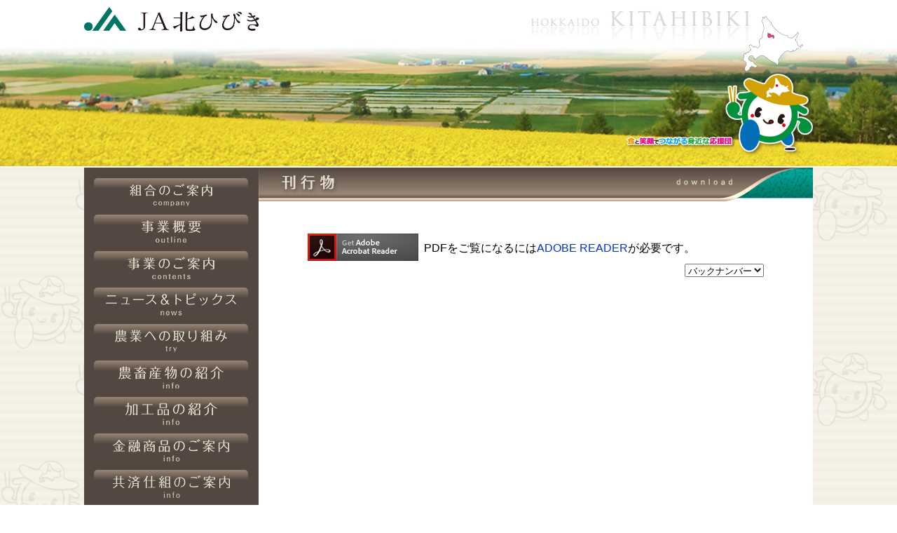

--- FILE ---
content_type: text/html; charset=UTF-8
request_url: http://www.ja-kitahibiki.or.jp/book/3355/
body_size: 8893
content:
<!DOCTYPE html>
<html>
<head>
<meta charset="utf-8">
<meta name="format-detection" content="telephone=no">
<meta name="viewport" content="width=device-width, initial-scale=1.0, maximum-scale=1.0">
<link rel="stylesheet" href="http://www.ja-kitahibiki.or.jp/wp-content/themes/original/lib/css/default.css" >
<link rel="stylesheet" href="http://www.ja-kitahibiki.or.jp/wp-content/themes/original/lib/css/module.css" >
<link rel="stylesheet" href="http://www.ja-kitahibiki.or.jp/wp-content/themes/original/lib/css/font-awesome.min.css">
<link rel="stylesheet" href="http://www.ja-kitahibiki.or.jp/wp-content/themes/original/lib/css/slick.css" >
<link rel="stylesheet" href="http://www.ja-kitahibiki.or.jp/wp-content/themes/original/lib/css/slick-theme.css" >
<link rel="stylesheet" href="http://www.ja-kitahibiki.or.jp/wp-content/themes/original/lib/css/style.css?20200219" >
<link rel="shortcut icon" type="image/x-icon" href="http://www.ja-kitahibiki.or.jp/wp-content/themes/member/lib/images/share/favicon.ico">
<title>広報誌「ひびきあい」2008年9月号 - JA北ひびき</title>

		<!-- All in One SEO 4.9.3 - aioseo.com -->
	<meta name="robots" content="max-image-preview:large" />
	<link rel="canonical" href="http://www.ja-kitahibiki.or.jp/book/3355/" />
	<meta name="generator" content="All in One SEO (AIOSEO) 4.9.3" />
		<meta property="og:locale" content="ja_JP" />
		<meta property="og:site_name" content="JA北ひびき -" />
		<meta property="og:type" content="article" />
		<meta property="og:title" content="広報誌「ひびきあい」2008年9月号 - JA北ひびき" />
		<meta property="og:url" content="http://www.ja-kitahibiki.or.jp/book/3355/" />
		<meta property="article:published_time" content="2008-08-31T15:00:00+00:00" />
		<meta property="article:modified_time" content="2017-03-14T02:57:29+00:00" />
		<meta name="twitter:card" content="summary" />
		<meta name="twitter:title" content="広報誌「ひびきあい」2008年9月号 - JA北ひびき" />
		<script type="application/ld+json" class="aioseo-schema">
			{"@context":"https:\/\/schema.org","@graph":[{"@type":"BreadcrumbList","@id":"http:\/\/www.ja-kitahibiki.or.jp\/book\/3355\/#breadcrumblist","itemListElement":[{"@type":"ListItem","@id":"http:\/\/www.ja-kitahibiki.or.jp#listItem","position":1,"name":"Home","item":"http:\/\/www.ja-kitahibiki.or.jp","nextItem":{"@type":"ListItem","@id":"http:\/\/www.ja-kitahibiki.or.jp\/book\/#listItem","name":"\u520a\u884c\u7269"}},{"@type":"ListItem","@id":"http:\/\/www.ja-kitahibiki.or.jp\/book\/#listItem","position":2,"name":"\u520a\u884c\u7269","item":"http:\/\/www.ja-kitahibiki.or.jp\/book\/","nextItem":{"@type":"ListItem","@id":"http:\/\/www.ja-kitahibiki.or.jp\/book\/bookcat\/kouhou\/#listItem","name":"\u5e83\u5831\u8a8c"},"previousItem":{"@type":"ListItem","@id":"http:\/\/www.ja-kitahibiki.or.jp#listItem","name":"Home"}},{"@type":"ListItem","@id":"http:\/\/www.ja-kitahibiki.or.jp\/book\/bookcat\/kouhou\/#listItem","position":3,"name":"\u5e83\u5831\u8a8c","item":"http:\/\/www.ja-kitahibiki.or.jp\/book\/bookcat\/kouhou\/","nextItem":{"@type":"ListItem","@id":"http:\/\/www.ja-kitahibiki.or.jp\/book\/3355\/#listItem","name":"\u5e83\u5831\u8a8c\u300c\u3072\u3073\u304d\u3042\u3044\u300d2008\u5e749\u6708\u53f7"},"previousItem":{"@type":"ListItem","@id":"http:\/\/www.ja-kitahibiki.or.jp\/book\/#listItem","name":"\u520a\u884c\u7269"}},{"@type":"ListItem","@id":"http:\/\/www.ja-kitahibiki.or.jp\/book\/3355\/#listItem","position":4,"name":"\u5e83\u5831\u8a8c\u300c\u3072\u3073\u304d\u3042\u3044\u300d2008\u5e749\u6708\u53f7","previousItem":{"@type":"ListItem","@id":"http:\/\/www.ja-kitahibiki.or.jp\/book\/bookcat\/kouhou\/#listItem","name":"\u5e83\u5831\u8a8c"}}]},{"@type":"Organization","@id":"http:\/\/www.ja-kitahibiki.or.jp\/#organization","name":"JA\u5317\u3072\u3073\u304d","url":"http:\/\/www.ja-kitahibiki.or.jp\/"},{"@type":"WebPage","@id":"http:\/\/www.ja-kitahibiki.or.jp\/book\/3355\/#webpage","url":"http:\/\/www.ja-kitahibiki.or.jp\/book\/3355\/","name":"\u5e83\u5831\u8a8c\u300c\u3072\u3073\u304d\u3042\u3044\u300d2008\u5e749\u6708\u53f7 - JA\u5317\u3072\u3073\u304d","inLanguage":"ja","isPartOf":{"@id":"http:\/\/www.ja-kitahibiki.or.jp\/#website"},"breadcrumb":{"@id":"http:\/\/www.ja-kitahibiki.or.jp\/book\/3355\/#breadcrumblist"},"datePublished":"2008-09-01T00:00:00+09:00","dateModified":"2017-03-14T11:57:29+09:00"},{"@type":"WebSite","@id":"http:\/\/www.ja-kitahibiki.or.jp\/#website","url":"http:\/\/www.ja-kitahibiki.or.jp\/","name":"JA\u5317\u3072\u3073\u304d","inLanguage":"ja","publisher":{"@id":"http:\/\/www.ja-kitahibiki.or.jp\/#organization"}}]}
		</script>
		<!-- All in One SEO -->

<link rel="alternate" title="oEmbed (JSON)" type="application/json+oembed" href="http://www.ja-kitahibiki.or.jp/wp-json/oembed/1.0/embed?url=http%3A%2F%2Fwww.ja-kitahibiki.or.jp%2Fbook%2F3355%2F" />
<link rel="alternate" title="oEmbed (XML)" type="text/xml+oembed" href="http://www.ja-kitahibiki.or.jp/wp-json/oembed/1.0/embed?url=http%3A%2F%2Fwww.ja-kitahibiki.or.jp%2Fbook%2F3355%2F&#038;format=xml" />
<style id='wp-img-auto-sizes-contain-inline-css' type='text/css'>
img:is([sizes=auto i],[sizes^="auto," i]){contain-intrinsic-size:3000px 1500px}
/*# sourceURL=wp-img-auto-sizes-contain-inline-css */
</style>
<style id='wp-block-library-inline-css' type='text/css'>
:root{--wp-block-synced-color:#7a00df;--wp-block-synced-color--rgb:122,0,223;--wp-bound-block-color:var(--wp-block-synced-color);--wp-editor-canvas-background:#ddd;--wp-admin-theme-color:#007cba;--wp-admin-theme-color--rgb:0,124,186;--wp-admin-theme-color-darker-10:#006ba1;--wp-admin-theme-color-darker-10--rgb:0,107,160.5;--wp-admin-theme-color-darker-20:#005a87;--wp-admin-theme-color-darker-20--rgb:0,90,135;--wp-admin-border-width-focus:2px}@media (min-resolution:192dpi){:root{--wp-admin-border-width-focus:1.5px}}.wp-element-button{cursor:pointer}:root .has-very-light-gray-background-color{background-color:#eee}:root .has-very-dark-gray-background-color{background-color:#313131}:root .has-very-light-gray-color{color:#eee}:root .has-very-dark-gray-color{color:#313131}:root .has-vivid-green-cyan-to-vivid-cyan-blue-gradient-background{background:linear-gradient(135deg,#00d084,#0693e3)}:root .has-purple-crush-gradient-background{background:linear-gradient(135deg,#34e2e4,#4721fb 50%,#ab1dfe)}:root .has-hazy-dawn-gradient-background{background:linear-gradient(135deg,#faaca8,#dad0ec)}:root .has-subdued-olive-gradient-background{background:linear-gradient(135deg,#fafae1,#67a671)}:root .has-atomic-cream-gradient-background{background:linear-gradient(135deg,#fdd79a,#004a59)}:root .has-nightshade-gradient-background{background:linear-gradient(135deg,#330968,#31cdcf)}:root .has-midnight-gradient-background{background:linear-gradient(135deg,#020381,#2874fc)}:root{--wp--preset--font-size--normal:16px;--wp--preset--font-size--huge:42px}.has-regular-font-size{font-size:1em}.has-larger-font-size{font-size:2.625em}.has-normal-font-size{font-size:var(--wp--preset--font-size--normal)}.has-huge-font-size{font-size:var(--wp--preset--font-size--huge)}.has-text-align-center{text-align:center}.has-text-align-left{text-align:left}.has-text-align-right{text-align:right}.has-fit-text{white-space:nowrap!important}#end-resizable-editor-section{display:none}.aligncenter{clear:both}.items-justified-left{justify-content:flex-start}.items-justified-center{justify-content:center}.items-justified-right{justify-content:flex-end}.items-justified-space-between{justify-content:space-between}.screen-reader-text{border:0;clip-path:inset(50%);height:1px;margin:-1px;overflow:hidden;padding:0;position:absolute;width:1px;word-wrap:normal!important}.screen-reader-text:focus{background-color:#ddd;clip-path:none;color:#444;display:block;font-size:1em;height:auto;left:5px;line-height:normal;padding:15px 23px 14px;text-decoration:none;top:5px;width:auto;z-index:100000}html :where(.has-border-color){border-style:solid}html :where([style*=border-top-color]){border-top-style:solid}html :where([style*=border-right-color]){border-right-style:solid}html :where([style*=border-bottom-color]){border-bottom-style:solid}html :where([style*=border-left-color]){border-left-style:solid}html :where([style*=border-width]){border-style:solid}html :where([style*=border-top-width]){border-top-style:solid}html :where([style*=border-right-width]){border-right-style:solid}html :where([style*=border-bottom-width]){border-bottom-style:solid}html :where([style*=border-left-width]){border-left-style:solid}html :where(img[class*=wp-image-]){height:auto;max-width:100%}:where(figure){margin:0 0 1em}html :where(.is-position-sticky){--wp-admin--admin-bar--position-offset:var(--wp-admin--admin-bar--height,0px)}@media screen and (max-width:600px){html :where(.is-position-sticky){--wp-admin--admin-bar--position-offset:0px}}

/*# sourceURL=wp-block-library-inline-css */
</style><style id='global-styles-inline-css' type='text/css'>
:root{--wp--preset--aspect-ratio--square: 1;--wp--preset--aspect-ratio--4-3: 4/3;--wp--preset--aspect-ratio--3-4: 3/4;--wp--preset--aspect-ratio--3-2: 3/2;--wp--preset--aspect-ratio--2-3: 2/3;--wp--preset--aspect-ratio--16-9: 16/9;--wp--preset--aspect-ratio--9-16: 9/16;--wp--preset--color--black: #000000;--wp--preset--color--cyan-bluish-gray: #abb8c3;--wp--preset--color--white: #ffffff;--wp--preset--color--pale-pink: #f78da7;--wp--preset--color--vivid-red: #cf2e2e;--wp--preset--color--luminous-vivid-orange: #ff6900;--wp--preset--color--luminous-vivid-amber: #fcb900;--wp--preset--color--light-green-cyan: #7bdcb5;--wp--preset--color--vivid-green-cyan: #00d084;--wp--preset--color--pale-cyan-blue: #8ed1fc;--wp--preset--color--vivid-cyan-blue: #0693e3;--wp--preset--color--vivid-purple: #9b51e0;--wp--preset--gradient--vivid-cyan-blue-to-vivid-purple: linear-gradient(135deg,rgb(6,147,227) 0%,rgb(155,81,224) 100%);--wp--preset--gradient--light-green-cyan-to-vivid-green-cyan: linear-gradient(135deg,rgb(122,220,180) 0%,rgb(0,208,130) 100%);--wp--preset--gradient--luminous-vivid-amber-to-luminous-vivid-orange: linear-gradient(135deg,rgb(252,185,0) 0%,rgb(255,105,0) 100%);--wp--preset--gradient--luminous-vivid-orange-to-vivid-red: linear-gradient(135deg,rgb(255,105,0) 0%,rgb(207,46,46) 100%);--wp--preset--gradient--very-light-gray-to-cyan-bluish-gray: linear-gradient(135deg,rgb(238,238,238) 0%,rgb(169,184,195) 100%);--wp--preset--gradient--cool-to-warm-spectrum: linear-gradient(135deg,rgb(74,234,220) 0%,rgb(151,120,209) 20%,rgb(207,42,186) 40%,rgb(238,44,130) 60%,rgb(251,105,98) 80%,rgb(254,248,76) 100%);--wp--preset--gradient--blush-light-purple: linear-gradient(135deg,rgb(255,206,236) 0%,rgb(152,150,240) 100%);--wp--preset--gradient--blush-bordeaux: linear-gradient(135deg,rgb(254,205,165) 0%,rgb(254,45,45) 50%,rgb(107,0,62) 100%);--wp--preset--gradient--luminous-dusk: linear-gradient(135deg,rgb(255,203,112) 0%,rgb(199,81,192) 50%,rgb(65,88,208) 100%);--wp--preset--gradient--pale-ocean: linear-gradient(135deg,rgb(255,245,203) 0%,rgb(182,227,212) 50%,rgb(51,167,181) 100%);--wp--preset--gradient--electric-grass: linear-gradient(135deg,rgb(202,248,128) 0%,rgb(113,206,126) 100%);--wp--preset--gradient--midnight: linear-gradient(135deg,rgb(2,3,129) 0%,rgb(40,116,252) 100%);--wp--preset--font-size--small: 13px;--wp--preset--font-size--medium: 20px;--wp--preset--font-size--large: 36px;--wp--preset--font-size--x-large: 42px;--wp--preset--spacing--20: 0.44rem;--wp--preset--spacing--30: 0.67rem;--wp--preset--spacing--40: 1rem;--wp--preset--spacing--50: 1.5rem;--wp--preset--spacing--60: 2.25rem;--wp--preset--spacing--70: 3.38rem;--wp--preset--spacing--80: 5.06rem;--wp--preset--shadow--natural: 6px 6px 9px rgba(0, 0, 0, 0.2);--wp--preset--shadow--deep: 12px 12px 50px rgba(0, 0, 0, 0.4);--wp--preset--shadow--sharp: 6px 6px 0px rgba(0, 0, 0, 0.2);--wp--preset--shadow--outlined: 6px 6px 0px -3px rgb(255, 255, 255), 6px 6px rgb(0, 0, 0);--wp--preset--shadow--crisp: 6px 6px 0px rgb(0, 0, 0);}:where(.is-layout-flex){gap: 0.5em;}:where(.is-layout-grid){gap: 0.5em;}body .is-layout-flex{display: flex;}.is-layout-flex{flex-wrap: wrap;align-items: center;}.is-layout-flex > :is(*, div){margin: 0;}body .is-layout-grid{display: grid;}.is-layout-grid > :is(*, div){margin: 0;}:where(.wp-block-columns.is-layout-flex){gap: 2em;}:where(.wp-block-columns.is-layout-grid){gap: 2em;}:where(.wp-block-post-template.is-layout-flex){gap: 1.25em;}:where(.wp-block-post-template.is-layout-grid){gap: 1.25em;}.has-black-color{color: var(--wp--preset--color--black) !important;}.has-cyan-bluish-gray-color{color: var(--wp--preset--color--cyan-bluish-gray) !important;}.has-white-color{color: var(--wp--preset--color--white) !important;}.has-pale-pink-color{color: var(--wp--preset--color--pale-pink) !important;}.has-vivid-red-color{color: var(--wp--preset--color--vivid-red) !important;}.has-luminous-vivid-orange-color{color: var(--wp--preset--color--luminous-vivid-orange) !important;}.has-luminous-vivid-amber-color{color: var(--wp--preset--color--luminous-vivid-amber) !important;}.has-light-green-cyan-color{color: var(--wp--preset--color--light-green-cyan) !important;}.has-vivid-green-cyan-color{color: var(--wp--preset--color--vivid-green-cyan) !important;}.has-pale-cyan-blue-color{color: var(--wp--preset--color--pale-cyan-blue) !important;}.has-vivid-cyan-blue-color{color: var(--wp--preset--color--vivid-cyan-blue) !important;}.has-vivid-purple-color{color: var(--wp--preset--color--vivid-purple) !important;}.has-black-background-color{background-color: var(--wp--preset--color--black) !important;}.has-cyan-bluish-gray-background-color{background-color: var(--wp--preset--color--cyan-bluish-gray) !important;}.has-white-background-color{background-color: var(--wp--preset--color--white) !important;}.has-pale-pink-background-color{background-color: var(--wp--preset--color--pale-pink) !important;}.has-vivid-red-background-color{background-color: var(--wp--preset--color--vivid-red) !important;}.has-luminous-vivid-orange-background-color{background-color: var(--wp--preset--color--luminous-vivid-orange) !important;}.has-luminous-vivid-amber-background-color{background-color: var(--wp--preset--color--luminous-vivid-amber) !important;}.has-light-green-cyan-background-color{background-color: var(--wp--preset--color--light-green-cyan) !important;}.has-vivid-green-cyan-background-color{background-color: var(--wp--preset--color--vivid-green-cyan) !important;}.has-pale-cyan-blue-background-color{background-color: var(--wp--preset--color--pale-cyan-blue) !important;}.has-vivid-cyan-blue-background-color{background-color: var(--wp--preset--color--vivid-cyan-blue) !important;}.has-vivid-purple-background-color{background-color: var(--wp--preset--color--vivid-purple) !important;}.has-black-border-color{border-color: var(--wp--preset--color--black) !important;}.has-cyan-bluish-gray-border-color{border-color: var(--wp--preset--color--cyan-bluish-gray) !important;}.has-white-border-color{border-color: var(--wp--preset--color--white) !important;}.has-pale-pink-border-color{border-color: var(--wp--preset--color--pale-pink) !important;}.has-vivid-red-border-color{border-color: var(--wp--preset--color--vivid-red) !important;}.has-luminous-vivid-orange-border-color{border-color: var(--wp--preset--color--luminous-vivid-orange) !important;}.has-luminous-vivid-amber-border-color{border-color: var(--wp--preset--color--luminous-vivid-amber) !important;}.has-light-green-cyan-border-color{border-color: var(--wp--preset--color--light-green-cyan) !important;}.has-vivid-green-cyan-border-color{border-color: var(--wp--preset--color--vivid-green-cyan) !important;}.has-pale-cyan-blue-border-color{border-color: var(--wp--preset--color--pale-cyan-blue) !important;}.has-vivid-cyan-blue-border-color{border-color: var(--wp--preset--color--vivid-cyan-blue) !important;}.has-vivid-purple-border-color{border-color: var(--wp--preset--color--vivid-purple) !important;}.has-vivid-cyan-blue-to-vivid-purple-gradient-background{background: var(--wp--preset--gradient--vivid-cyan-blue-to-vivid-purple) !important;}.has-light-green-cyan-to-vivid-green-cyan-gradient-background{background: var(--wp--preset--gradient--light-green-cyan-to-vivid-green-cyan) !important;}.has-luminous-vivid-amber-to-luminous-vivid-orange-gradient-background{background: var(--wp--preset--gradient--luminous-vivid-amber-to-luminous-vivid-orange) !important;}.has-luminous-vivid-orange-to-vivid-red-gradient-background{background: var(--wp--preset--gradient--luminous-vivid-orange-to-vivid-red) !important;}.has-very-light-gray-to-cyan-bluish-gray-gradient-background{background: var(--wp--preset--gradient--very-light-gray-to-cyan-bluish-gray) !important;}.has-cool-to-warm-spectrum-gradient-background{background: var(--wp--preset--gradient--cool-to-warm-spectrum) !important;}.has-blush-light-purple-gradient-background{background: var(--wp--preset--gradient--blush-light-purple) !important;}.has-blush-bordeaux-gradient-background{background: var(--wp--preset--gradient--blush-bordeaux) !important;}.has-luminous-dusk-gradient-background{background: var(--wp--preset--gradient--luminous-dusk) !important;}.has-pale-ocean-gradient-background{background: var(--wp--preset--gradient--pale-ocean) !important;}.has-electric-grass-gradient-background{background: var(--wp--preset--gradient--electric-grass) !important;}.has-midnight-gradient-background{background: var(--wp--preset--gradient--midnight) !important;}.has-small-font-size{font-size: var(--wp--preset--font-size--small) !important;}.has-medium-font-size{font-size: var(--wp--preset--font-size--medium) !important;}.has-large-font-size{font-size: var(--wp--preset--font-size--large) !important;}.has-x-large-font-size{font-size: var(--wp--preset--font-size--x-large) !important;}
/*# sourceURL=global-styles-inline-css */
</style>

<style id='classic-theme-styles-inline-css' type='text/css'>
/*! This file is auto-generated */
.wp-block-button__link{color:#fff;background-color:#32373c;border-radius:9999px;box-shadow:none;text-decoration:none;padding:calc(.667em + 2px) calc(1.333em + 2px);font-size:1.125em}.wp-block-file__button{background:#32373c;color:#fff;text-decoration:none}
/*# sourceURL=/wp-includes/css/classic-themes.min.css */
</style>
<link rel='stylesheet' id='wp-pagenavi-css' href='http://www.ja-kitahibiki.or.jp/wp-content/plugins/wp-pagenavi/pagenavi-css.css?ver=2.70' type='text/css' media='all' />
<link rel="https://api.w.org/" href="http://www.ja-kitahibiki.or.jp/wp-json/" /><style type="text/css">.recentcomments a{display:inline !important;padding:0 !important;margin:0 !important;}</style><link rel="icon" href="http://www.ja-kitahibiki.or.jp/wp-content/uploads/2025/05/favicon.png" sizes="32x32" />
<link rel="icon" href="http://www.ja-kitahibiki.or.jp/wp-content/uploads/2025/05/favicon.png" sizes="192x192" />
<link rel="apple-touch-icon" href="http://www.ja-kitahibiki.or.jp/wp-content/uploads/2025/05/favicon.png" />
<meta name="msapplication-TileImage" content="http://www.ja-kitahibiki.or.jp/wp-content/uploads/2025/05/favicon.png" />
<style type="text/css">
.post-type-archive-book #top_head .mainimg {
	background: url(http://www.ja-kitahibiki.or.jp/wp-content/themes/original/lib/images/share/bg_head_post-type-archive-book.jpg) 50% top no-repeat;
	background-size:cover;
}
</style>
</head>
<body class="wp-singular book-template-default single single-book postid-3355 wp-theme-original inner site1">
	
<header id="top_head">
	<div class="wrap">
		<div class="head_inner">
									<div class="logo"><a href="http://www.ja-kitahibiki.or.jp/"><img src="http://www.ja-kitahibiki.or.jp/wp-content/themes/original/lib/images/share/logo.png" alt="JA北ひびき"></a></div>
						<div class="logo_map"><img src="http://www.ja-kitahibiki.or.jp/wp-content/themes/original/lib/images/share/logo_sub.png" alt="JA-kitahibiki"></div>
					</div>
	</div><!-- .wrap -->
	
	
	<div id="nav-toggle" class="clearfix">
		<div>
			<span></span>
			<span></span>
			<span></span>
		</div>
		<p>メニュー</p>
	</div>
	
	<div id="spnav">
		<ul>
			<li class="pcoff"><a href="http://www.ja-kitahibiki.or.jp/">ホーム</a></li>
<li class="line1 drop "><span class="spoff_img"><a href="http://www.ja-kitahibiki.or.jp/company/"><img src="http://www.ja-kitahibiki.or.jp/wp-content/themes/original/lib/images/share/gnav1.png" alt="組合のご案内"></a></span><a class="pcoff_img acc_btn">組合のご案内<i class="fa fa-plus-square" aria-hidden="true"></i></a>
	<div class="gn_inner">
		<div class="cage">
			<ul class="acc_panel btn">
				<li>
					<a href="http://www.ja-kitahibiki.or.jp/company/#link1">組合長挨拶</a>
					</li>
				<li>
					<a href="http://www.ja-kitahibiki.or.jp/company/#link2">経営理念</a>
				</li>
				<li>
					<a href="http://www.ja-kitahibiki.or.jp/company/#link3">JAのビジョン</a>
				</li>
				<li>
					<a href="http://www.ja-kitahibiki.or.jp/company/#link4">沿革</a>
				</li>
			</ul>
		</div>
	</div>
</li>
<li class="line2 drop "><span class="spoff_img"><a href="http://www.ja-kitahibiki.or.jp/outline/"><img src="http://www.ja-kitahibiki.or.jp/wp-content/themes/original/lib/images/share/gnav2.png" alt="事業概要"></a></span><a class="pcoff_img acc_btn">事業概要<i class="fa fa-plus-square" aria-hidden="true"></i></a>
	<div class="gn_inner">
		<div class="cage">
			<ul class="acc_panel btn">
				<li>
					<a href="http://www.ja-kitahibiki.or.jp/outline/#link1">組合概要</a>
					</li>
				<li>
					<a href="http://www.ja-kitahibiki.or.jp/outline/#link2">運営体制</a>
				</li>
				<li>
					<a href="http://www.ja-kitahibiki.or.jp/outline/#link3">事業データ</a>
				</li>
				<li>
					<a href="http://www.ja-kitahibiki.or.jp/outline/#link4">地区</a>
				</li>
			</ul>
		</div>
	</div>
</li>
<li class="line3 drop "><span class="spoff_img"><a href="http://www.ja-kitahibiki.or.jp/content/"><img src="http://www.ja-kitahibiki.or.jp/wp-content/themes/original/lib/images/share/gnav3.png" alt="事業のご案内"></a></span><a class="pcoff_img acc_btn">事業のご案内<i class="fa fa-plus-square" aria-hidden="true"></i></a>
	<div class="gn_inner">
		<div class="cage">
			<ul class="acc_panel btn">
				<li>
					<a href="http://www.ja-kitahibiki.or.jp/content/#link1">総務・金融・共済</a>
					</li>
				<li>
					<a href="http://www.ja-kitahibiki.or.jp/content/#link2">営農販売</a>
				</li>
				<li>
					<a href="http://www.ja-kitahibiki.or.jp/content/#link3">経済</a>
				</li>
				<li>
					<a href="http://www.ja-kitahibiki.or.jp/content/#link4">JA直売所</a>
				</li>
			</ul>
		</div>
	</div>
</li>
<li class=""><span class="spoff_img"><a href="http://www.ja-kitahibiki.or.jp/topics/"><img src="http://www.ja-kitahibiki.or.jp/wp-content/themes/original/lib/images/share/gnav4.png" alt="ニュース＆トピックス"></a></span><a class="pcoff_img acc_btn">ニュース＆トピックス<i class="fa fa-plus-square" aria-hidden="true"></i></a>
</li>
<li class="topoff drop "><span class="spoff_img"><a href="http://www.ja-kitahibiki.or.jp/try/"><img src="http://www.ja-kitahibiki.or.jp/wp-content/themes/original/lib/images/share/gnav11.png" alt="農業への取組み"></a></span><a class="pcoff_img acc_btn">農業への取り組み<i class="fa fa-plus-square" aria-hidden="true"></i></a>
	<div class="gn_inner">
		<div class="cage">
			<ul class="acc_panel btn">
				<li>
					<a href="http://www.ja-kitahibiki.or.jp/try/#link1">北ひびきの農畜産物の取り組み</a>
					</li>
				<li>
					<a href="http://www.ja-kitahibiki.or.jp/try/#link2">GLOBAL GAPへの取り組み</a>
				</li>
			</ul>
		</div>
	</div>
</li>

<li class="topoff "><a href="http://www.ja-kitahibiki.or.jp/info/"><span class="pcoff_img">農畜産物の紹介</span><img src="http://www.ja-kitahibiki.or.jp/wp-content/themes/original/lib/images/share/gnav6.png" class="spoff_img" alt="農畜産物の紹介"></a></li>
<li class="topoff "><a href="http://www.ja-kitahibiki.or.jp/kakouhin/"><span class="pcoff_img">加工品の紹介</span><img src="http://www.ja-kitahibiki.or.jp/wp-content/themes/original/lib/images/share/gnav7.png" class="spoff_img" alt="加工品の紹介"></a></li>
<li class="topoff "><a href="http://www.ja-kitahibiki.or.jp/kinyu/"><span class="pcoff_img">金融商品のご案内</span><img src="http://www.ja-kitahibiki.or.jp/wp-content/themes/original/lib/images/share/gnav8.png" class="spoff_img" alt="金融商品のご案内"></a></li>
<li class="topoff "><a href="http://www.ja-kitahibiki.or.jp/kyosai/"><span class="pcoff_img">共済仕組のご案内</span><img src="http://www.ja-kitahibiki.or.jp/wp-content/themes/original/lib/images/share/gnav9.png" class="spoff_img" alt="共済仕組のご案内"></a></li>
<li class="topoff "><a href="http://www.ja-kitahibiki.or.jp/keizai/"><span class="pcoff_img">経済商品のご案内</span><img src="http://www.ja-kitahibiki.or.jp/wp-content/themes/original/lib/images/share/gnav10.png" class="spoff_img" alt="経済商品のご案内"></a></li>
<li class="drop current"><a href="http://www.ja-kitahibiki.or.jp/book/"><span class="pcoff_img">刊行物</span><img src="http://www.ja-kitahibiki.or.jp/wp-content/themes/original/lib/images/share/gnav5.png" class="spoff_img" alt="刊行物"></a></li>
<li class="pcoff "><a href="http://www.ja-kitahibiki.or.jp/recipe/">レシピ</a></li>
<li class="pcoff "><a href="http://www.ja-kitahibiki.or.jp/usrpolicy/">利用案内</a></li>
<li class="pcoff "><a href="http://www.ja-kitahibiki.or.jp/recruit/">採用情報</a></li>		</ul>
	</div>

			<div class="mainimg">
		<div class="mimg mimg_item2"><img src="http://www.ja-kitahibiki.or.jp/wp-content/themes/original/lib/images/top/top_img_ouen.png" alt="食と笑顔でつながる身近な応援台"></div>
		<!--<div class="mimg mimg_item3"><a href="http://www.ja-kitahibiki.or.jp/member/"><img src="http://www.ja-kitahibiki.or.jp/wp-content/themes/original/lib/images/top/top_btn_member.png" alt="組合員専用"></a></div>-->
	</div>
			
</header>


<div class="container">
<div class="contents wrap">
<div class="main"><div id="breadcrumb">
	<ul>
		<span property="itemListElement" typeof="ListItem"><a property="item" typeof="WebPage" title="JA北ひびきへ移動" href="http://www.ja-kitahibiki.or.jp" class="home"><span property="name">HOME</span></a><meta property="position" content="1"></span> &gt; <span property="itemListElement" typeof="ListItem"><a property="item" typeof="WebPage" title="刊行物へ移動する" href="http://www.ja-kitahibiki.or.jp/book/" class="archive post-book-archive" ><span property="name">刊行物</span></a><meta property="position" content="2"></span> &gt; <span property="itemListElement" typeof="ListItem"><a property="item" typeof="WebPage" title="Go to the 広報誌 刊行物カテゴリ archives." href="http://www.ja-kitahibiki.or.jp/book/bookcat/kouhou/" class="taxonomy bookcat" ><span property="name">広報誌</span></a><meta property="position" content="3"></span> &gt; <span property="itemListElement" typeof="ListItem"><span property="name" class="post post-book current-item">広報誌「ひびきあい」2008年9月号</span><meta property="url" content="http://www.ja-kitahibiki.or.jp/book/3355/"><meta property="position" content="4"></span>	</ul>
</div>
<article class="entry">

	<div class="entryttl">
		<h1><img src="http://www.ja-kitahibiki.or.jp/wp-content/themes/original/lib/images/share/ttl_page13.png" alt="広報誌" class="spoff"><img src="http://www.ja-kitahibiki.or.jp/wp-content/themes/original/lib/images/share/ttl_page13_sp.png" alt="広報誌" class="pcoff"></h1>	</div>
	<div class="entrybody">
			<ul class="adobereader spoff">
	<li><a href="https://get.adobe.com/jp/reader/otherversions/" target="_blank"><img src="http://www.ja-kitahibiki.or.jp/wp-content/themes/original/lib/images/share/adobereader.png" alt="Adobe Reader"></a></li>
	<li>PDFをご覧になるには<a href="https://get.adobe.com/jp/reader/otherversions/" target="_blank">ADOBE READER</a>が必要です。</li>
</ul>

<div class="backnumber clearfix">
<select name="archive-dropdown" onChange='document.location.href=this.options[this.selectedIndex].value;'>
<option value="http://www.ja-kitahibiki.or.jp/book/">バックナンバー</option>
<option value="http://www.ja-kitahibiki.or.jp/book/date/2025?bookcat=kouhou">2025年</option><option value="http://www.ja-kitahibiki.or.jp/book/date/2024?bookcat=kouhou">2024年</option><option value="http://www.ja-kitahibiki.or.jp/book/date/2023?bookcat=kouhou">2023年</option><option value="http://www.ja-kitahibiki.or.jp/book/date/2022?bookcat=kouhou">2022年</option><option value="http://www.ja-kitahibiki.or.jp/book/date/2021?bookcat=kouhou">2021年</option><option value="http://www.ja-kitahibiki.or.jp/book/date/2020?bookcat=kouhou">2020年</option><option value="http://www.ja-kitahibiki.or.jp/book/date/2019?bookcat=kouhou">2019年</option><option value="http://www.ja-kitahibiki.or.jp/book/date/2018?bookcat=kouhou">2018年</option><option value="http://www.ja-kitahibiki.or.jp/book/date/2017?bookcat=kouhou">2017年</option><option value="http://www.ja-kitahibiki.or.jp/book/date/2016?bookcat=kouhou">2016年</option><option value="http://www.ja-kitahibiki.or.jp/book/date/2015?bookcat=kouhou">2015年</option><option value="http://www.ja-kitahibiki.or.jp/book/date/2014?bookcat=kouhou">2014年</option><option value="http://www.ja-kitahibiki.or.jp/book/date/2013?bookcat=kouhou">2013年</option><option value="http://www.ja-kitahibiki.or.jp/book/date/2012?bookcat=kouhou">2012年</option><option value="http://www.ja-kitahibiki.or.jp/book/date/2011?bookcat=kouhou">2011年</option><option value="http://www.ja-kitahibiki.or.jp/book/date/2010?bookcat=kouhou">2010年</option><option value="http://www.ja-kitahibiki.or.jp/book/date/2009?bookcat=kouhou">2009年</option><option value="http://www.ja-kitahibiki.or.jp/book/date/2008?bookcat=kouhou">2008年</option><option value="http://www.ja-kitahibiki.or.jp/book/date/2007?bookcat=kouhou">2007年</option><option value="http://www.ja-kitahibiki.or.jp/book/date/2006?bookcat=kouhou">2006年</option><option value="http://www.ja-kitahibiki.or.jp/book/date/2005?bookcat=kouhou">2005年</option><option value="http://www.ja-kitahibiki.or.jp/book/date/2004?bookcat=kouhou">2004年</option></select>
</div>

<ul class="booklist">
	</ul>
	</div>
</article>


</div><!-- main  -->

<!-- r_side -->
	
<!-- r_side end -->




<aside class="side">
	<ul class="sidenav">
				<li class="pcoff"><a href="http://www.ja-kitahibiki.or.jp/">ホーム</a></li>
<li class="line1 drop "><span class="spoff_img"><a href="http://www.ja-kitahibiki.or.jp/company/"><img src="http://www.ja-kitahibiki.or.jp/wp-content/themes/original/lib/images/share/gnav1.png" alt="組合のご案内"></a></span><a class="pcoff_img acc_btn">組合のご案内<i class="fa fa-plus-square" aria-hidden="true"></i></a>
	<div class="gn_inner">
		<div class="cage">
			<ul class="acc_panel btn">
				<li>
					<a href="http://www.ja-kitahibiki.or.jp/company/#link1">組合長挨拶</a>
					</li>
				<li>
					<a href="http://www.ja-kitahibiki.or.jp/company/#link2">経営理念</a>
				</li>
				<li>
					<a href="http://www.ja-kitahibiki.or.jp/company/#link3">JAのビジョン</a>
				</li>
				<li>
					<a href="http://www.ja-kitahibiki.or.jp/company/#link4">沿革</a>
				</li>
			</ul>
		</div>
	</div>
</li>
<li class="line2 drop "><span class="spoff_img"><a href="http://www.ja-kitahibiki.or.jp/outline/"><img src="http://www.ja-kitahibiki.or.jp/wp-content/themes/original/lib/images/share/gnav2.png" alt="事業概要"></a></span><a class="pcoff_img acc_btn">事業概要<i class="fa fa-plus-square" aria-hidden="true"></i></a>
	<div class="gn_inner">
		<div class="cage">
			<ul class="acc_panel btn">
				<li>
					<a href="http://www.ja-kitahibiki.or.jp/outline/#link1">組合概要</a>
					</li>
				<li>
					<a href="http://www.ja-kitahibiki.or.jp/outline/#link2">運営体制</a>
				</li>
				<li>
					<a href="http://www.ja-kitahibiki.or.jp/outline/#link3">事業データ</a>
				</li>
				<li>
					<a href="http://www.ja-kitahibiki.or.jp/outline/#link4">地区</a>
				</li>
			</ul>
		</div>
	</div>
</li>
<li class="line3 drop "><span class="spoff_img"><a href="http://www.ja-kitahibiki.or.jp/content/"><img src="http://www.ja-kitahibiki.or.jp/wp-content/themes/original/lib/images/share/gnav3.png" alt="事業のご案内"></a></span><a class="pcoff_img acc_btn">事業のご案内<i class="fa fa-plus-square" aria-hidden="true"></i></a>
	<div class="gn_inner">
		<div class="cage">
			<ul class="acc_panel btn">
				<li>
					<a href="http://www.ja-kitahibiki.or.jp/content/#link1">総務・金融・共済</a>
					</li>
				<li>
					<a href="http://www.ja-kitahibiki.or.jp/content/#link2">営農販売</a>
				</li>
				<li>
					<a href="http://www.ja-kitahibiki.or.jp/content/#link3">経済</a>
				</li>
				<li>
					<a href="http://www.ja-kitahibiki.or.jp/content/#link4">JA直売所</a>
				</li>
			</ul>
		</div>
	</div>
</li>
<li class=""><span class="spoff_img"><a href="http://www.ja-kitahibiki.or.jp/topics/"><img src="http://www.ja-kitahibiki.or.jp/wp-content/themes/original/lib/images/share/gnav4.png" alt="ニュース＆トピックス"></a></span><a class="pcoff_img acc_btn">ニュース＆トピックス<i class="fa fa-plus-square" aria-hidden="true"></i></a>
</li>
<li class="topoff drop "><span class="spoff_img"><a href="http://www.ja-kitahibiki.or.jp/try/"><img src="http://www.ja-kitahibiki.or.jp/wp-content/themes/original/lib/images/share/gnav11.png" alt="農業への取組み"></a></span><a class="pcoff_img acc_btn">農業への取り組み<i class="fa fa-plus-square" aria-hidden="true"></i></a>
	<div class="gn_inner">
		<div class="cage">
			<ul class="acc_panel btn">
				<li>
					<a href="http://www.ja-kitahibiki.or.jp/try/#link1">北ひびきの農畜産物の取り組み</a>
					</li>
				<li>
					<a href="http://www.ja-kitahibiki.or.jp/try/#link2">GLOBAL GAPへの取り組み</a>
				</li>
			</ul>
		</div>
	</div>
</li>

<li class="topoff "><a href="http://www.ja-kitahibiki.or.jp/info/"><span class="pcoff_img">農畜産物の紹介</span><img src="http://www.ja-kitahibiki.or.jp/wp-content/themes/original/lib/images/share/gnav6.png" class="spoff_img" alt="農畜産物の紹介"></a></li>
<li class="topoff "><a href="http://www.ja-kitahibiki.or.jp/kakouhin/"><span class="pcoff_img">加工品の紹介</span><img src="http://www.ja-kitahibiki.or.jp/wp-content/themes/original/lib/images/share/gnav7.png" class="spoff_img" alt="加工品の紹介"></a></li>
<li class="topoff "><a href="http://www.ja-kitahibiki.or.jp/kinyu/"><span class="pcoff_img">金融商品のご案内</span><img src="http://www.ja-kitahibiki.or.jp/wp-content/themes/original/lib/images/share/gnav8.png" class="spoff_img" alt="金融商品のご案内"></a></li>
<li class="topoff "><a href="http://www.ja-kitahibiki.or.jp/kyosai/"><span class="pcoff_img">共済仕組のご案内</span><img src="http://www.ja-kitahibiki.or.jp/wp-content/themes/original/lib/images/share/gnav9.png" class="spoff_img" alt="共済仕組のご案内"></a></li>
<li class="topoff "><a href="http://www.ja-kitahibiki.or.jp/keizai/"><span class="pcoff_img">経済商品のご案内</span><img src="http://www.ja-kitahibiki.or.jp/wp-content/themes/original/lib/images/share/gnav10.png" class="spoff_img" alt="経済商品のご案内"></a></li>
<li class="drop current"><a href="http://www.ja-kitahibiki.or.jp/book/"><span class="pcoff_img">刊行物</span><img src="http://www.ja-kitahibiki.or.jp/wp-content/themes/original/lib/images/share/gnav5.png" class="spoff_img" alt="刊行物"></a></li>
<li class="pcoff "><a href="http://www.ja-kitahibiki.or.jp/recipe/">レシピ</a></li>
<li class="pcoff "><a href="http://www.ja-kitahibiki.or.jp/usrpolicy/">利用案内</a></li>
<li class="pcoff "><a href="http://www.ja-kitahibiki.or.jp/recruit/">採用情報</a></li>			</ul>
	<div class="widget_bloc">
		<div class="widget"><div class="textwidget"><ul class="rside_menu">
	<li><a href="http://www.ja-kitahibiki.or.jp/wp-content/uploads/2025/11/49bb5ebeb474be6f2af01c4a5920a812.pdf" target="_blank" rel="noopener"><img class="alignnone wp-image-4098 size-full" src="http://www.ja-kitahibiki.or.jp/wp-content/uploads/2017/03/top_side_menu6.png" alt="営業時間のご案内" width="612" height="115" /></a></li>
	<li><a href="http://www.ja-kitahibiki.or.jp/wp-content/uploads/2020/05/yamatobokuzyou.pdf"><img class="alignnone size-full wp-image-2193" src="http://www.ja-kitahibiki.or.jp/manager/wp-content/uploads/2017/02/top_side_menu1-2.png" alt="士別市大和牧場入牧案内" width="612" height="115" /></a></li>
	<li><a href="http://www.ja-kitahibiki.or.jp/wp-content/uploads/2025/09/afb5623068827f75d4db8161b8c31d87.pdf"><img class="alignnone wp-image-2194 size-full" src="http://www.ja-kitahibiki.or.jp/manager/wp-content/uploads/2017/02/top_side_menu2-2.png" alt="農業ヘルパー" width="612" height="115" /></a></li>
	<li><a href="http://www.ja-kitahibiki.or.jp/wp-content/uploads/2024/03/ec5825461efcd41a46fc6280933829e8.pdf"><img class="alignnone wp-image-7683 size-full" src="http://www.ja-kitahibiki.or.jp/wp-content/uploads/2022/09/top_side_menu6.png" alt="" width="612" height="115" /></a></li>
	<li><a href="http://www.ja-kitahibiki.or.jp/manager/wp-content/uploads/2017/03/A4_4c1-724x1024.jpg"><img class="alignnone size-full wp-image-4406" src="http://www.ja-kitahibiki.or.jp/manager/wp-content/uploads/2017/03/nougyouzinzaibank2.png" alt="" width="612" height="115" /></a></li>
	<li><a title="採用情報" href="http://www.ja-kitahibiki.or.jp/recruit/"><img class="alignnone size-full wp-image-2197" src="http://www.ja-kitahibiki.or.jp/manager/wp-content/uploads/2017/02/top_side_menu5-2.png" alt="採用情報" width="612" height="115" /></a></li>
</ul></div></div>				<div class="wg_recipe spoff"><div class="recipe_ttl"><img src="http://www.ja-kitahibiki.or.jp/wp-content/themes/original/lib/images/top/top_ttl_recipe.png" alt="今月のオススメレシピ"></div><ul><li><a href="http://www.ja-kitahibiki.or.jp/recipe/963/"><img width="220" height="146" src="http://www.ja-kitahibiki.or.jp/wp-content/uploads/2017/02/2087-300x199.jpg" class="attachment-220x220 size-220x220 wp-post-image" alt="" decoding="async" loading="lazy" srcset="http://www.ja-kitahibiki.or.jp/wp-content/uploads/2017/02/2087-300x199.jpg 300w, http://www.ja-kitahibiki.or.jp/wp-content/uploads/2017/02/2087-640x426.jpg 640w, http://www.ja-kitahibiki.or.jp/wp-content/uploads/2017/02/2087-768x511.jpg 768w, http://www.ja-kitahibiki.or.jp/wp-content/uploads/2017/02/2087-1024x681.jpg 1024w" sizes="auto, (max-width: 220px) 100vw, 220px" /></a></li><li>人参ようかんと芋金団の茶巾しぼり</li><li>人参ようかん 材　料 人参ピューレ・・・・・250cc 水・・・・・250cc いちごジャム(市販品）・・・・・150cc 砂糖・・・・・50g 粉かんてん・・・・・8g...</li></ul><p class="ALright"><a href="http://www.ja-kitahibiki.or.jp/recipe/963/">詳しくはこちら</a></p></div>			</div>
</aside>
	

</div><!-- wrap  -->

<!-- banner block -->

<div class="wrap">
	<div class="banner_wrap">
		<div class="banner_bloc">
			
		 
								<ul class="banner">
					<li><a href="https://www.zenchu-ja.or.jp/" target="_new"><img src="http://www.ja-kitahibiki.or.jp/wp-content/uploads/2017/01/l1-2.jpg" alt="l1" ></a></li><li><a href="http://www.jabank.org/" target="_new"><img src="http://www.ja-kitahibiki.or.jp/wp-content/uploads/2017/01/l2-1.jpg" alt="l2" ></a></li><li><a href="http://www.ja-kyosai.or.jp/" target="_new"><img src="http://www.ja-kitahibiki.or.jp/wp-content/uploads/2017/01/l3-2.jpg" alt="l3" ></a></li>				</ul>
						</div><!-- banner_bloc -->
		<div class="banner_bloc">
		 
								<ul class="banner">
					<li><a href="http://ja-dosanko.jp/" target="_new"><img src="http://www.ja-kitahibiki.or.jp/wp-content/uploads/2017/01/l4-2.jpg" alt="l4" ></a></li><li><a href="http://www.ja-hokkaido.jp/" target="_new"><img src="http://www.ja-kitahibiki.or.jp/wp-content/uploads/2017/01/l5-2.jpg" alt="l5" ></a></li><li><a href="http://www.jabank-hokkaido.or.jp/" target="_new"><img src="http://www.ja-kitahibiki.or.jp/wp-content/uploads/2017/01/l6-2.jpg" alt="l6" ></a></li><li><a href="http://www.hokuren.or.jp/" target="_new"><img src="http://www.ja-kitahibiki.or.jp/wp-content/uploads/2017/01/l7-2.jpg" alt="l7" ></a></li><li><a href="http://www.kachiku.hokuren.or.jp/" target="_new"><img src="http://www.ja-kitahibiki.or.jp/wp-content/uploads/2017/01/l8-2.jpg" alt="l8" ></a></li><li><a href="https://www.hokuren.or.jp/aruda/" target="_new"><img src="http://www.ja-kitahibiki.or.jp/wp-content/uploads/2017/01/l10-2.jpg" alt="l10" ></a></li><li><a href="" target="_new"><img src="http://www.ja-kitahibiki.or.jp/wp-content/uploads/2017/01/l11-2.jpg" alt="l11" ></a></li><li><a href="http://ja-college.jp/" target="_new"><img src="http://www.ja-kitahibiki.or.jp/wp-content/uploads/2017/01/l12-2.jpg" alt="l12" ></a></li>				</ul>
						</div><!-- banner_bloc -->
		<div class="banner_bloc">
		 
								<ul class="banner">
					<li><a href="http://www.goo-net.com/usedcar_shop/0310030/stock.html" target="_new"><img src="http://www.ja-kitahibiki.or.jp/wp-content/uploads/2017/01/l17.jpg" alt="l17" ></a></li><li><a href="http://www.shibetsu-unsou.com/" target="_new"><img src="http://www.ja-kitahibiki.or.jp/wp-content/uploads/2017/01/shibetsu.png" alt="shibetsu" ></a></li><li><a href="https://houjinasahi.wixsite.com/asahi" target="_new"><img src="http://www.ja-kitahibiki.or.jp/wp-content/uploads/2020/03/asahi.png" alt="asahi" ></a></li>				</ul>
						</div><!-- banner_bloc -->
	</div><!-- banner_wrap -->
</div><!-- wrap  -->
<!-- /banner block -->
</div><!-- container  -->


<div class="spoff footer_sitemap">
	<div class="wrap sitemap_wrap">
		<div class="sitemap_item"><p>サイトマップ</p></div>
		<div class="sitemap_item"><div class="textwidget"><ul>
	<li><a href="http://www.ja-kitahibiki.or.jp/company/"><strong>組合のご案内</strong><br />
</a>　<a href="http://www.ja-kitahibiki.or.jp/company/#link1">組合長挨拶<br />
</a>　<a href="http://www.ja-kitahibiki.or.jp/company/#link2">経営理念</a><br />
　<a href="http://www.ja-kitahibiki.or.jp/company/#link3">JAのビジョン</a><br />
　<a href="http://www.ja-kitahibiki.or.jp/company/#link4">JAの沿革</a></li>
	<li><a href="http://www.ja-kitahibiki.or.jp/outline/"><strong>事業概要</strong><br />
</a>　<a href="http://www.ja-kitahibiki.or.jp/outline/#link1">組合概要</a><br />
　<a href="http://www.ja-kitahibiki.or.jp/outline/#link2">運営体制</a><br />
　<a href="http://www.ja-kitahibiki.or.jp/outline/#link3">事業データ</a><br />
　<a href="http://www.ja-kitahibiki.or.jp/outline/#link4">地区</a></li>
</ul></div></div><div class="sitemap_item"><div class="textwidget"><ul>
	<li><strong><a href="http://www.ja-kitahibiki.or.jp/content/">事業のご案内</a></strong><br />
　<a href="http://www.ja-kitahibiki.or.jp/content/#link1">信用</a><br />
　<a href="http://www.ja-kitahibiki.or.jp/content/#link2">共済</a><br />
　<a href="http://www.ja-kitahibiki.or.jp/content/#link3">営農販売</a><br />
　<a href="http://www.ja-kitahibiki.or.jp/content/#link4">経済</a><br />
　<a href="http://www.ja-kitahibiki.or.jp/content/#link5">農産物直売所</a></li>
	<li><strong><a href="http://www.ja-kitahibiki.or.jp/topics/">ニュース＆トピックス</a></strong></li>
	<li><strong><a href="http://www.ja-kitahibiki.or.jp/try/">農業への取り組み</a><br />
　</strong><a href="http://www.ja-kitahibiki.or.jp/try/#link1">農畜産物生産の取り組み</a></li>
</ul></div></div><div class="sitemap_item"><div class="textwidget"><ul>
	<li><strong><a href="http://www.ja-kitahibiki.or.jp/info/">農畜産物の紹介</a></strong></li>
	<li><strong><a href="http://www.ja-kitahibiki.or.jp/kakouhin/">加工品の紹介</a></strong></li>
	<li><strong><a href="http://www.ja-kitahibiki.or.jp/kinyu/">金融商品のご案内</a></strong></li>
	<li><strong><a href="http://www.ja-kitahibiki.or.jp/kyosai/">共済仕組のご案内</a></strong></li>
	<li><strong><a href="http://www.ja-kitahibiki.or.jp/keizai/">経済事業のご案内</a></strong></li>
	<li><strong><a href="http://www.ja-kitahibiki.or.jp/book/">刊行物</a></strong></li>
	<li><strong><a href="http://www.ja-kitahibiki.or.jp/recipe/">レシピ</a></strong></li>
</ul></div></div><div class="sitemap_item"><div class="textwidget"><ul>
	<li><a href="http://www.ja-kitahibiki.or.jp/outline/#link4"><strong>SDGsへの取組み</strong></a></li>
	<li><strong><a title="11月から3月の営業時間について" href="http://www.ja-kitahibiki.or.jp/wp-content/uploads/2025/11/49bb5ebeb474be6f2af01c4a5920a812.pdf" target="_blank" rel="noopener">営業時間のご案内</a></strong></li>
	<li><a href="http://www.ja-kitahibiki.or.jp/wp-content/uploads/2021/04/yamatobokuzyou.pdf"><strong>士別市大和牧場入牧案内</strong></a></li>
	<li><a href="http://www.ja-kitahibiki.or.jp/wp-content/uploads/2020/05/herupa-.pdf"><strong>酪農ヘルパー</strong></a></li>
	<li><strong><a href="http://www.ja-kitahibiki.or.jp/wp-content/uploads/2025/05/b0668916637ffa8089a552a7ac7b86e3.pdf">健康経営</a></strong></li>
	<li><strong><a href="http://www.ja-kitahibiki.or.jp/manager/wp-content/uploads/2017/03/A4_4c1.jpg" target="_blank" rel="noopener">農業ヘルパー</a></strong></li>
	<li><strong><a href="http://www.ja-kitahibiki.or.jp/recruit/">採用情報</a></strong></li>
	<li><strong><a href="http://www.ja-kitahibiki.or.jp/usrpolicy/">ご利用にあたって</a></strong></li>
</ul></div></div>	</div>
</div>

<footer>
	<div id="footer" class="wrap">
		<div class="f_logo"><img src="http://www.ja-kitahibiki.or.jp/wp-content/themes/original/lib/images/share/footer_logo.png" alt="北ひびき農業協同組合"></div>
		<div class="f_menu"><a href="http://www.ja-kitahibiki.or.jp/usrpolicy/">ご利用にあたって</a>　<img src="http://www.ja-kitahibiki.or.jp/wp-content/themes/original/lib/cgi/hibiki_cnt.cgi?id=index"></div>
		<div class="f_add">北海道士別市西1条8丁目701番地1<br class="pcoff_inline">　TEL 0165-23-2115  FAX 0165-23-5162</div>
		<div class="f_copy">Copyright&copy; 2026 JA-Kitahibiki All Rights Reserved.</div>
	</div>
</footer>

<script type="speculationrules">
{"prefetch":[{"source":"document","where":{"and":[{"href_matches":"/*"},{"not":{"href_matches":["/wp-*.php","/wp-admin/*","/wp-content/uploads/*","/wp-content/*","/wp-content/plugins/*","/wp-content/themes/original/*","/*\\?(.+)"]}},{"not":{"selector_matches":"a[rel~=\"nofollow\"]"}},{"not":{"selector_matches":".no-prefetch, .no-prefetch a"}}]},"eagerness":"conservative"}]}
</script>
<script src="http://www.ja-kitahibiki.or.jp/wp-content/themes/original/lib/js/jquery.min.1.10.2.js" type="text/javascript" ></script>
<script src="http://www.ja-kitahibiki.or.jp/wp-content/themes/original/lib/js/jquery.easing.1.3.js"></script>
<script src="http://www.ja-kitahibiki.or.jp/wp-content/themes/original/lib/js/slick.min.js"></script>
<script src="http://www.ja-kitahibiki.or.jp/wp-content/themes/original/lib/js/script.js"></script>
<script src="http://www.ja-kitahibiki.or.jp/wp-content/themes/original/lib/js/jquery.hoverIntent.minified.js"></script>
<script type="text/javascript">
$(window).load(function() {
	if ('function' === typeof eachjs) {
		eachjs();
	} 
	//スライダー（カルーセル）
	$('.banner').slick({
	 autoplay: true,
	  dots: false,
	  infinite: true,
	  variableWidth :true,
	  lazyLoaded :true,
	  speed: 400,
	  slidesToShow: 1,
	  slidesToScroll: 1,
	  responsive: [
	    {
	      breakpoint: 768,
	      settings: {
	        slidesToShow: 1,
	        slidesToScroll: 1
	      }
	    }
	  ]
	});
	
});

</script>

</body>
</html>
